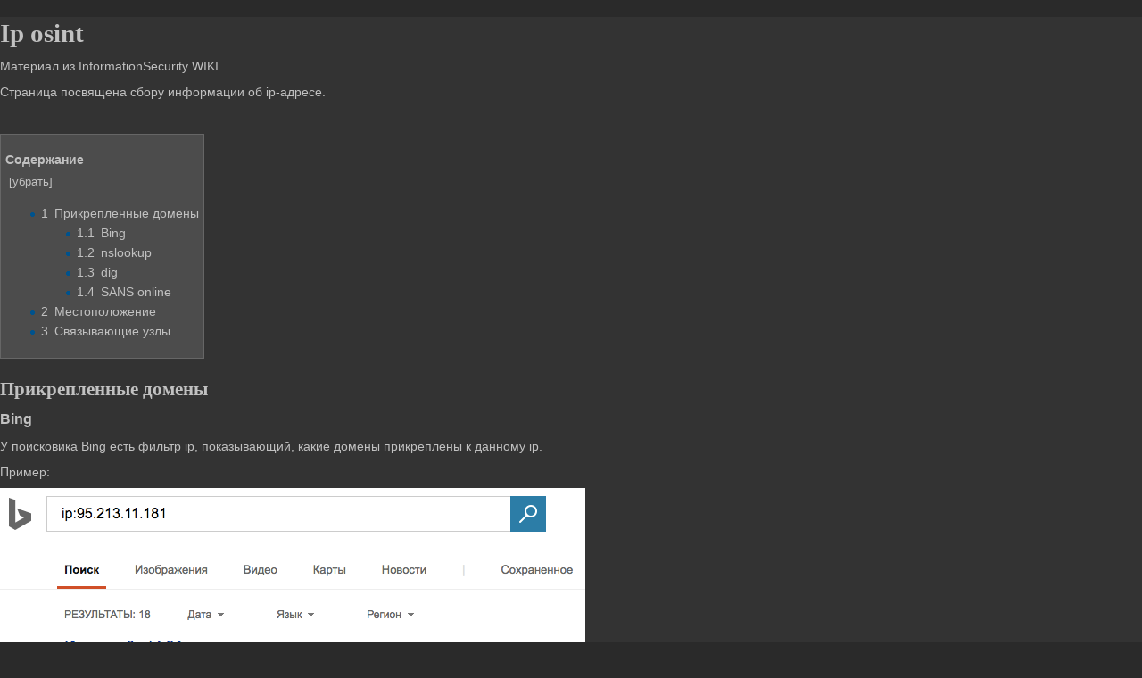

--- FILE ---
content_type: text/html; charset=UTF-8
request_url: http://itsecwiki.org/index.php?title=Ip_osint&printable=yes
body_size: 6240
content:
<!DOCTYPE html>
<html lang="ru" dir="ltr" class="client-nojs">
<head>
<meta charset="UTF-8"/>
<title>Ip osint — InformationSecurity WIKI</title>
<script>document.documentElement.className = document.documentElement.className.replace( /(^|\s)client-nojs(\s|$)/, "$1client-js$2" );</script>
<script>(window.RLQ=window.RLQ||[]).push(function(){mw.config.set({"wgCanonicalNamespace":"","wgCanonicalSpecialPageName":false,"wgNamespaceNumber":0,"wgPageName":"Ip_osint","wgTitle":"Ip osint","wgCurRevisionId":607,"wgRevisionId":607,"wgArticleId":140,"wgIsArticle":true,"wgIsRedirect":false,"wgAction":"view","wgUserName":null,"wgUserGroups":["*"],"wgCategories":[],"wgBreakFrames":false,"wgPageContentLanguage":"ru","wgPageContentModel":"wikitext","wgSeparatorTransformTable":[",\t."," \t,"],"wgDigitTransformTable":["",""],"wgDefaultDateFormat":"dmy","wgMonthNames":["","январь","февраль","март","апрель","май","июнь","июль","август","сентябрь","октябрь","ноябрь","декабрь"],"wgMonthNamesShort":["","янв","фев","мар","апр","май","июн","июл","авг","сен","окт","ноя","дек"],"wgRelevantPageName":"Ip_osint","wgRelevantArticleId":140,"wgRequestId":"e9b49deb0fa3f99b259e145d","wgIsProbablyEditable":false,"wgRestrictionEdit":[],"wgRestrictionMove":[]});mw.loader.implement("user.options",function($,jQuery,require,module){mw.user.options.set({"variant":"ru"});});mw.loader.implement("user.tokens",function ( $, jQuery, require, module ) {
mw.user.tokens.set({"editToken":"+\\","patrolToken":"+\\","watchToken":"+\\","csrfToken":"+\\"});/*@nomin*/;

});mw.loader.load(["mediawiki.page.startup","skins.vector.js"]);});</script>
<link rel="stylesheet" href="/load.php?debug=false&amp;lang=ru&amp;modules=mediawiki.legacy.commonPrint%2Cshared%7Cmediawiki.sectionAnchor%7Cmediawiki.skinning.interface%7Cskins.vector.styles&amp;only=styles&amp;printable=1&amp;skin=vector"/>
<meta name="ResourceLoaderDynamicStyles" content=""/>
<link rel="stylesheet" href="/load.php?debug=false&amp;lang=ru&amp;modules=site&amp;only=styles&amp;printable=1&amp;skin=vector"/>
<script async="" src="/load.php?debug=false&amp;lang=ru&amp;modules=startup&amp;only=scripts&amp;printable=1&amp;skin=vector"></script>
<meta name="generator" content="MediaWiki 1.27.7"/>
<meta name="robots" content="noindex,follow"/>
<link rel="shortcut icon" href="/favicon.ico"/>
<link rel="search" type="application/opensearchdescription+xml" href="/opensearch_desc.php" title="InformationSecurity WIKI (ru)"/>
<link rel="EditURI" type="application/rsd+xml" href="http://itsecwiki.org/api.php?action=rsd"/>
<link rel="alternate" type="application/atom+xml" title="InformationSecurity WIKI — Atom-лента" href="/index.php?title=%D0%A1%D0%BB%D1%83%D0%B6%D0%B5%D0%B1%D0%BD%D0%B0%D1%8F:%D0%A1%D0%B2%D0%B5%D0%B6%D0%B8%D0%B5_%D0%BF%D1%80%D0%B0%D0%B2%D0%BA%D0%B8&amp;feed=atom"/>
</head>
<body class="mediawiki ltr sitedir-ltr ns-0 ns-subject page-Ip_osint rootpage-Ip_osint skin-vector action-view">
		<div id="mw-page-base" class="noprint"></div>
		<div id="mw-head-base" class="noprint"></div>
		<div id="content" class="mw-body" role="main">
			<a id="top"></a>

						<div class="mw-indicators">
</div>
			<h1 id="firstHeading" class="firstHeading" lang="ru">Ip osint</h1>
									<div id="bodyContent" class="mw-body-content">
									<div id="siteSub">Материал из InformationSecurity WIKI</div>
								<div id="contentSub"></div>
												<div id="jump-to-nav" class="mw-jump">
					Перейти к:					<a href="#mw-head">навигация</a>, 					<a href="#p-search">поиск</a>
				</div>
				<div id="mw-content-text" lang="ru" dir="ltr" class="mw-content-ltr"><p>Страница посвящена сбору информации об ip-адресе.
</p><p><br />
</p>
<div id="toc" class="toc"><div id="toctitle"><h2>Содержание</h2></div>
<ul>
<li class="toclevel-1 tocsection-1"><a href="#.D0.9F.D1.80.D0.B8.D0.BA.D1.80.D0.B5.D0.BF.D0.BB.D0.B5.D0.BD.D0.BD.D1.8B.D0.B5_.D0.B4.D0.BE.D0.BC.D0.B5.D0.BD.D1.8B"><span class="tocnumber">1</span> <span class="toctext">Прикрепленные домены</span></a>
<ul>
<li class="toclevel-2 tocsection-2"><a href="#Bing"><span class="tocnumber">1.1</span> <span class="toctext">Bing</span></a></li>
<li class="toclevel-2 tocsection-3"><a href="#nslookup"><span class="tocnumber">1.2</span> <span class="toctext">nslookup</span></a></li>
<li class="toclevel-2 tocsection-4"><a href="#dig"><span class="tocnumber">1.3</span> <span class="toctext">dig</span></a></li>
<li class="toclevel-2 tocsection-5"><a href="#SANS_online"><span class="tocnumber">1.4</span> <span class="toctext">SANS online</span></a></li>
</ul>
</li>
<li class="toclevel-1 tocsection-6"><a href="#.D0.9C.D0.B5.D1.81.D1.82.D0.BE.D0.BF.D0.BE.D0.BB.D0.BE.D0.B6.D0.B5.D0.BD.D0.B8.D0.B5"><span class="tocnumber">2</span> <span class="toctext">Местоположение</span></a></li>
<li class="toclevel-1 tocsection-7"><a href="#.D0.A1.D0.B2.D1.8F.D0.B7.D1.8B.D0.B2.D0.B0.D1.8E.D1.89.D0.B8.D0.B5_.D1.83.D0.B7.D0.BB.D1.8B"><span class="tocnumber">3</span> <span class="toctext">Связывающие узлы</span></a></li>
</ul>
</div>

<h2><span class="mw-headline" id=".D0.9F.D1.80.D0.B8.D0.BA.D1.80.D0.B5.D0.BF.D0.BB.D0.B5.D0.BD.D0.BD.D1.8B.D0.B5_.D0.B4.D0.BE.D0.BC.D0.B5.D0.BD.D1.8B">Прикрепленные домены</span></h2>
<h3><span class="mw-headline" id="Bing">Bing</span></h3>
<p>У поисковика Bing есть фильтр ip, показывающий, какие домены прикреплены к данному ip.
</p><p>Пример:
</p><p><a href="/index.php/%D0%A4%D0%B0%D0%B9%D0%BB:Bing_search.png" class="image"><img alt="Bing search.png" src="/images/5/59/Bing_search.png" width="656" height="560" /></a>
</p><p><br />
</p>
<h3><span class="mw-headline" id="nslookup">nslookup</span></h3>
<p>Консольная утилита. Пример команды:
</p>
<pre>    nslookup 8.8.8.8
</pre>
<p><br />
</p>
<h3><span class="mw-headline" id="dig">dig</span></h3>
<p>Консольная утилита. Пример команды:
</p>
<pre>    dig -x 8.8.8.8
</pre>
<p><br />
</p>
<h3><span class="mw-headline" id="SANS_online">SANS online</span></h3>
<p>Так же возможно воспользоваться онлайн тулзой:
</p><p><a rel="nofollow" class="external free" href="https://isc.sans.edu/">https://isc.sans.edu/</a>
</p><p><br />
</p>
<h2><span class="mw-headline" id=".D0.9C.D0.B5.D1.81.D1.82.D0.BE.D0.BF.D0.BE.D0.BB.D0.BE.D0.B6.D0.B5.D0.BD.D0.B8.D0.B5">Местоположение</span></h2>
<h2><span class="mw-headline" id=".D0.A1.D0.B2.D1.8F.D0.B7.D1.8B.D0.B2.D0.B0.D1.8E.D1.89.D0.B8.D0.B5_.D1.83.D0.B7.D0.BB.D1.8B">Связывающие узлы</span></h2>
<p>trace
</p>
<!-- 
NewPP limit report
Cached time: 20260118131141
Cache expiry: 86400
Dynamic content: false
CPU time usage: 0.029 seconds
Real time usage: 0.032 seconds
Preprocessor visited node count: 27/1000000
Preprocessor generated node count: 32/1000000
Post‐expand include size: 0/2097152 bytes
Template argument size: 0/2097152 bytes
Highest expansion depth: 2/40
Expensive parser function count: 0/100
-->

<!-- 
Transclusion expansion time report (%,ms,calls,template)
100.00%    0.000      1 - -total
-->

<!-- Saved in parser cache with key itsemeio_mw786-mw_:pcache:idhash:140-0!*!*!!ru!5!* and timestamp 20260118131141 and revision id 607
 -->
</div>					<div class="printfooter">
						Источник — «<a dir="ltr" href="http://itsecwiki.org/index.php?title=Ip_osint&amp;oldid=607">http://itsecwiki.org/index.php?title=Ip_osint&amp;oldid=607</a>»					</div>
				<div id="catlinks" class="catlinks catlinks-allhidden" data-mw="interface"></div>				<div class="visualClear"></div>
							</div>
		</div>
		<div id="mw-navigation">
			<h2>Навигация</h2>

			<div id="mw-head">
									<div id="p-personal" role="navigation" class="" aria-labelledby="p-personal-label">
						<h3 id="p-personal-label">Персональные инструменты</h3>
						<ul>
							<li id="pt-login"><a href="/index.php?title=%D0%A1%D0%BB%D1%83%D0%B6%D0%B5%D0%B1%D0%BD%D0%B0%D1%8F:%D0%92%D1%85%D0%BE%D0%B4&amp;returnto=Ip+osint&amp;returntoquery=printable%3Dyes" title="Здесь можно зарегистрироваться в системе, но это необязательно. [o]" accesskey="o">Войти</a></li>						</ul>
					</div>
									<div id="left-navigation">
										<div id="p-namespaces" role="navigation" class="vectorTabs" aria-labelledby="p-namespaces-label">
						<h3 id="p-namespaces-label">Пространства имён</h3>
						<ul>
															<li  id="ca-nstab-main" class="selected"><span><a href="/index.php/Ip_osint"  title="Просмотр основной страницы [c]" accesskey="c">Статья</a></span></li>
															<li  id="ca-talk" class="new"><span><a href="/index.php?title=%D0%9E%D0%B1%D1%81%D1%83%D0%B6%D0%B4%D0%B5%D0%BD%D0%B8%D0%B5:Ip_osint&amp;action=edit&amp;redlink=1"  title="Обсуждение основной страницы [t]" accesskey="t" rel="discussion">Обсуждение</a></span></li>
													</ul>
					</div>
										<div id="p-variants" role="navigation" class="vectorMenu emptyPortlet" aria-labelledby="p-variants-label">
												<h3 id="p-variants-label">
							<span>Варианты</span><a href="#"></a>
						</h3>

						<div class="menu">
							<ul>
															</ul>
						</div>
					</div>
									</div>
				<div id="right-navigation">
										<div id="p-views" role="navigation" class="vectorTabs" aria-labelledby="p-views-label">
						<h3 id="p-views-label">Просмотры</h3>
						<ul>
															<li id="ca-view" class="selected"><span><a href="/index.php/Ip_osint" >Читать</a></span></li>
															<li id="ca-viewsource"><span><a href="/index.php?title=Ip_osint&amp;action=edit"  title="Эта страница защищена от изменений, но вы можете посмотреть и скопировать её исходный текст [e]" accesskey="e">Просмотр</a></span></li>
															<li id="ca-history" class="collapsible"><span><a href="/index.php?title=Ip_osint&amp;action=history"  title="Журнал изменений страницы [h]" accesskey="h">История</a></span></li>
													</ul>
					</div>
										<div id="p-cactions" role="navigation" class="vectorMenu emptyPortlet" aria-labelledby="p-cactions-label">
						<h3 id="p-cactions-label"><span>Ещё</span><a href="#"></a></h3>

						<div class="menu">
							<ul>
															</ul>
						</div>
					</div>
										<div id="p-search" role="search">
						<h3>
							<label for="searchInput">Поиск</label>
						</h3>

						<form action="/index.php" id="searchform">
							<div id="simpleSearch">
							<input type="search" name="search" placeholder="Поиск" title="Искать в InformationSecurity WIKI [f]" accesskey="f" id="searchInput"/><input type="hidden" value="Служебная:Поиск" name="title"/><input type="submit" name="fulltext" value="Найти" title="Найти страницы, содержащие указанный текст" id="mw-searchButton" class="searchButton mw-fallbackSearchButton"/><input type="submit" name="go" value="Перейти" title="Перейти к странице, имеющей в точности такое название" id="searchButton" class="searchButton"/>							</div>
						</form>
					</div>
									</div>
			</div>
			<div id="mw-panel">
				<div id="p-logo" role="banner"><a class="mw-wiki-logo" href="/index.php/%D0%97%D0%B0%D0%B3%D0%BB%D0%B0%D0%B2%D0%BD%D0%B0%D1%8F_%D1%81%D1%82%D1%80%D0%B0%D0%BD%D0%B8%D1%86%D0%B0"  title="Перейти на заглавную страницу"></a></div>
						<div class="portal" role="navigation" id='p-navigation' aria-labelledby='p-navigation-label'>
			<h3 id='p-navigation-label'>Навигация</h3>

			<div class="body">
									<ul>
						<li id="n-.D0.93.D0.BB.D0.B0.D0.B2.D0.BD.D0.B0.D1.8F-.D1.81.D1.82.D1.80.D0.B0.D0.BD.D0.B8.D1.86.D0.B0"><a href="/index.php/%D0%97%D0%B0%D0%B3%D0%BB%D0%B0%D0%B2%D0%BD%D0%B0%D1%8F_%D1%81%D1%82%D1%80%D0%B0%D0%BD%D0%B8%D1%86%D0%B0">Главная страница</a></li>					</ul>
							</div>
		</div>
			<div class="portal" role="navigation" id='p-CTF' aria-labelledby='p-CTF-label'>
			<h3 id='p-CTF-label'>CTF</h3>

			<div class="body">
									<ul>
						<li id="n-Stego"><a href="/index.php/%D0%9A%D0%B0%D1%82%D0%B5%D0%B3%D0%BE%D1%80%D0%B8%D1%8F:Stego">Stego</a></li><li id="n-Crypto"><a href="/index.php/%D0%9A%D0%B0%D1%82%D0%B5%D0%B3%D0%BE%D1%80%D0%B8%D1%8F:Crypto">Crypto</a></li><li id="n-Web"><a href="/index.php/%D0%9A%D0%B0%D1%82%D0%B5%D0%B3%D0%BE%D1%80%D0%B8%D1%8F:Web">Web</a></li><li id="n-Forensics"><a href="/index.php/%D0%9A%D0%B0%D1%82%D0%B5%D0%B3%D0%BE%D1%80%D0%B8%D1%8F:Forensics">Forensics</a></li><li id="n-Joy"><a href="/index.php/%D0%9A%D0%B0%D1%82%D0%B5%D0%B3%D0%BE%D1%80%D0%B8%D1%8F:Joy">Joy</a></li><li id="n-Reversing"><a href="/index.php/%D0%9A%D0%B0%D1%82%D0%B5%D0%B3%D0%BE%D1%80%D0%B8%D1%8F:Reverse">Reversing</a></li><li id="n-Admin"><a href="/index.php/%D0%9A%D0%B0%D1%82%D0%B5%D0%B3%D0%BE%D1%80%D0%B8%D1%8F:Admin">Admin</a></li><li id="n-PWN"><a href="/index.php/%D0%9A%D0%B0%D1%82%D0%B5%D0%B3%D0%BE%D1%80%D0%B8%D1%8F:Pwn">PWN</a></li><li id="n-Network"><a href="/index.php/%D0%9A%D0%B0%D1%82%D0%B5%D0%B3%D0%BE%D1%80%D0%B8%D1%8F:Network">Network</a></li>					</ul>
							</div>
		</div>
			<div class="portal" role="navigation" id='p-.D0.94.D1.80.D1.83.D0.B3.D0.BE.D0.B5' aria-labelledby='p-.D0.94.D1.80.D1.83.D0.B3.D0.BE.D0.B5-label'>
			<h3 id='p-.D0.94.D1.80.D1.83.D0.B3.D0.BE.D0.B5-label'>Другое</h3>

			<div class="body">
									<ul>
						<li id="n-Pentest"><a href="/index.php/%D0%9A%D0%B0%D1%82%D0%B5%D0%B3%D0%BE%D1%80%D0%B8%D1%8F:Pentest">Pentest</a></li><li id="n-Hardware-hacking"><a href="/index.php/%D0%9A%D0%B0%D1%82%D0%B5%D0%B3%D0%BE%D1%80%D0%B8%D1%8F:HardwareHacking">Hardware hacking</a></li><li id="n-Radio-hacking"><a href="/index.php/%D0%9A%D0%B0%D1%82%D0%B5%D0%B3%D0%BE%D1%80%D0%B8%D1%8F:RadioHacking">Radio hacking</a></li>					</ul>
							</div>
		</div>
			<div class="portal" role="navigation" id='p-.D0.A1.D0.BB.D1.83.D0.B6.D0.B5.D0.B1.D0.BD.D0.BE.D0.B5' aria-labelledby='p-.D0.A1.D0.BB.D1.83.D0.B6.D0.B5.D0.B1.D0.BD.D0.BE.D0.B5-label'>
			<h3 id='p-.D0.A1.D0.BB.D1.83.D0.B6.D0.B5.D0.B1.D0.BD.D0.BE.D0.B5-label'>Служебное</h3>

			<div class="body">
									<ul>
						<li id="n-.D0.97.D0.B0.D0.B3.D1.80.D1.83.D0.B7.D0.BA.D0.B0-.D1.84.D0.B0.D0.B9.D0.BB.D0.BE.D0.B2"><a href="/index.php/%D0%A1%D0%BB%D1%83%D0%B6%D0%B5%D0%B1%D0%BD%D0%B0%D1%8F:%D0%97%D0%B0%D0%B3%D1%80%D1%83%D0%B7%D0%BA%D0%B0">Загрузка файлов</a></li><li id="n-.D0.9E.D1.84.D0.BE.D1.80.D0.BC.D0.BB.D0.B5.D0.BD.D0.B8.D0.B5-.D0.B7.D0.B0.D0.BC.D0.B5.D1.82.D0.BA.D0.B8"><a href="/index.php/%D0%A0%D0%B5%D0%B4%D0%B0%D0%BA%D1%82%D0%B8%D1%80%D0%BE%D0%B2%D0%B0%D0%BD%D0%B8%D0%B5:_$1">Оформление заметки</a></li>					</ul>
							</div>
		</div>
			<div class="portal" role="navigation" id='p-tb' aria-labelledby='p-tb-label'>
			<h3 id='p-tb-label'>Инструменты</h3>

			<div class="body">
									<ul>
						<li id="t-whatlinkshere"><a href="/index.php/%D0%A1%D0%BB%D1%83%D0%B6%D0%B5%D0%B1%D0%BD%D0%B0%D1%8F:%D0%A1%D1%81%D1%8B%D0%BB%D0%BA%D0%B8_%D1%81%D1%8E%D0%B4%D0%B0/Ip_osint" title="Список всех страниц, ссылающихся на данную [j]" accesskey="j">Ссылки сюда</a></li><li id="t-recentchangeslinked"><a href="/index.php/%D0%A1%D0%BB%D1%83%D0%B6%D0%B5%D0%B1%D0%BD%D0%B0%D1%8F:%D0%A1%D0%B2%D1%8F%D0%B7%D0%B0%D0%BD%D0%BD%D1%8B%D0%B5_%D0%BF%D1%80%D0%B0%D0%B2%D0%BA%D0%B8/Ip_osint" title="Последние изменения в страницах, на которые ссылается эта страница [k]" accesskey="k">Связанные правки</a></li><li id="t-specialpages"><a href="/index.php/%D0%A1%D0%BB%D1%83%D0%B6%D0%B5%D0%B1%D0%BD%D0%B0%D1%8F:%D0%A1%D0%BF%D0%B5%D1%86%D1%81%D1%82%D1%80%D0%B0%D0%BD%D0%B8%D1%86%D1%8B" title="Список служебных страниц [q]" accesskey="q">Спецстраницы</a></li><li id="t-permalink"><a href="/index.php?title=Ip_osint&amp;oldid=607" title="Постоянная ссылка на эту версию страницы">Постоянная ссылка</a></li><li id="t-info"><a href="/index.php?title=Ip_osint&amp;action=info" title="Подробнее об этой странице">Сведения о странице</a></li>					</ul>
							</div>
		</div>
				</div>
		</div>
		<div id="footer" role="contentinfo">
							<ul id="footer-info">
											<li id="footer-info-lastmod"> Последнее изменение этой страницы: 10:41, 31 августа 2017.</li>
									</ul>
							<ul id="footer-places">
											<li id="footer-places-privacy"><a href="/index.php/InformationSecurity_WIKI:%D0%9F%D0%BE%D0%BB%D0%B8%D1%82%D0%B8%D0%BA%D0%B0_%D0%BA%D0%BE%D0%BD%D1%84%D0%B8%D0%B4%D0%B5%D0%BD%D1%86%D0%B8%D0%B0%D0%BB%D1%8C%D0%BD%D0%BE%D1%81%D1%82%D0%B8" title="InformationSecurity WIKI:Политика конфиденциальности">Политика конфиденциальности</a></li>
											<li id="footer-places-about"><a href="/index.php/InformationSecurity_WIKI:%D0%9E%D0%BF%D0%B8%D1%81%D0%B0%D0%BD%D0%B8%D0%B5" title="InformationSecurity WIKI:Описание">Описание InformationSecurity WIKI</a></li>
											<li id="footer-places-disclaimer"><a href="/index.php/InformationSecurity_WIKI:%D0%9E%D1%82%D0%BA%D0%B0%D0%B7_%D0%BE%D1%82_%D0%BE%D1%82%D0%B2%D0%B5%D1%82%D1%81%D1%82%D0%B2%D0%B5%D0%BD%D0%BD%D0%BE%D1%81%D1%82%D0%B8" title="InformationSecurity WIKI:Отказ от ответственности">Отказ от ответственности</a></li>
									</ul>
										<ul id="footer-icons" class="noprint">
											<li id="footer-poweredbyico">
							<a href="//www.mediawiki.org/"><img src="/resources/assets/poweredby_mediawiki_88x31.png" alt="Powered by MediaWiki" srcset="/resources/assets/poweredby_mediawiki_132x47.png 1.5x, /resources/assets/poweredby_mediawiki_176x62.png 2x" width="88" height="31"/></a>						</li>
									</ul>
						<div style="clear:both"></div>
		</div>
		<script>(window.RLQ=window.RLQ||[]).push(function(){mw.loader.state({"user":"ready","user.groups":"ready"});mw.loader.load(["mediawiki.toc","mediawiki.action.view.postEdit","site","mediawiki.user","mediawiki.hidpi","mediawiki.page.ready","mediawiki.searchSuggest"]);});</script><script>(window.RLQ=window.RLQ||[]).push(function(){mw.config.set({"wgBackendResponseTime":228});});</script>
	</body>
</html>


--- FILE ---
content_type: text/javascript; charset=utf-8
request_url: http://itsecwiki.org/load.php?debug=false&lang=ru&modules=startup&only=scripts&printable=1&skin=vector
body_size: 7507
content:
var mediaWikiLoadStart=(new Date()).getTime(),mwPerformance=(window.performance&&performance.mark)?performance:{mark:function(){}};mwPerformance.mark('mwLoadStart');function isCompatible(str){var ua=str||navigator.userAgent;return!!('querySelector'in document&&'localStorage'in window&&'addEventListener'in window&&!(ua.match(/webOS\/1\.[0-4]/)||ua.match(/PlayStation/i)||ua.match(/SymbianOS|Series60|NetFront|Opera Mini|S40OviBrowser|MeeGo/)||(ua.match(/Glass/)&&ua.match(/Android/))));}(function(){var NORLQ,script;if(!isCompatible()){document.documentElement.className=document.documentElement.className.replace(/(^|\s)client-js(\s|$)/,'$1client-nojs$2');NORLQ=window.NORLQ||[];while(NORLQ.length){NORLQ.shift()();}window.NORLQ={push:function(fn){fn();}};window.RLQ={push:function(){}};return;}function startUp(){mw.config=new mw.Map(true);mw.loader.addSource({"local":"/load.php"});mw.loader.register([["site","2SbZblka"],["noscript","0BLf6ixK",[],"noscript"],["filepage","RoBFJlRK"],[
"user.groups","yJFiGO5t",[],"user"],["user","wABfaiQA",[],"user"],["user.cssprefs","GqV9IPpY",[],"private"],["user.defaults","uZmHVRVZ"],["user.options","nD208IVl",[6],"private"],["user.tokens","/qf53pWg",[],"private"],["mediawiki.language.data","Zz+IGURV",[174]],["mediawiki.skinning.elements","xr+wZVlx"],["mediawiki.skinning.content","g5BNnwcF"],["mediawiki.skinning.interface","5geD0WL4"],["mediawiki.skinning.content.parsoid","a0qKNlB9"],["mediawiki.skinning.content.externallinks","93BmOtOW"],["jquery.accessKeyLabel","MX6ybQXd",[25,130]],["jquery.appear","Mho6PH4y"],["jquery.arrowSteps","njB1etJz"],["jquery.async","zoF8Jgtg"],["jquery.autoEllipsis","qK2fKV8A",[37]],["jquery.badge","LVsUy+tb",[171]],["jquery.byteLength","/X8SUogH"],["jquery.byteLimit","grOKBspI",[21]],["jquery.checkboxShiftClick","h8cZKKDT"],["jquery.chosen","ElEWLe1a"],["jquery.client","Nbp4BIYJ"],["jquery.color","8embAcRd",[27]],["jquery.colorUtil","O6XAO0vh"],["jquery.confirmable","KwIijxoO",[175]],["jquery.cookie",
"+ce/EzM/"],["jquery.expandableField","1hhDJXDp"],["jquery.farbtastic","rpfP6h1N",[27]],["jquery.footHovzer","r/EPHxar"],["jquery.form","whlVXVTp"],["jquery.fullscreen","2Jjk7dIz"],["jquery.getAttrs","ey8EHUR4"],["jquery.hidpi","PbTjoU9J"],["jquery.highlightText","YwKw/Ab0",[242,130]],["jquery.hoverIntent","AYEDhzLK"],["jquery.i18n","wLsochoo",[173]],["jquery.localize","sVO+Ih/r"],["jquery.makeCollapsible","IZIuZlpR"],["jquery.mockjax","dBP9HgLD"],["jquery.mw-jump","G27DGz+h"],["jquery.mwExtension","xNA8olXV"],["jquery.placeholder","ctHdp4DO"],["jquery.qunit","Yr/UdJMz"],["jquery.qunit.completenessTest","nkTfFccT",[46]],["jquery.spinner","oeMevAq8"],["jquery.jStorage","mJ9a0ZgU",[92]],["jquery.suggestions","hX5P3aeu",[37]],["jquery.tabIndex","nbbHPgN+"],["jquery.tablesorter","rrzNH3g+",[242,130,176]],["jquery.textSelection","6nK/XLHr",[25]],["jquery.throttle-debounce","ofikAok0"],["jquery.xmldom","GrlpmuM+"],["jquery.tipsy","pm5/YLcO"],["jquery.ui.core","e7m1jG7w",[58],"jquery.ui"],[
"jquery.ui.core.styles","5cdU+50A",[],"jquery.ui"],["jquery.ui.accordion","t1vZarN0",[57,77],"jquery.ui"],["jquery.ui.autocomplete","tP7OSpSo",[66],"jquery.ui"],["jquery.ui.button","0zl5qc42",[57,77],"jquery.ui"],["jquery.ui.datepicker","wqRX+fGx",[57],"jquery.ui"],["jquery.ui.dialog","M+t1qpXv",[61,64,68,70],"jquery.ui"],["jquery.ui.draggable","15EgyK6B",[57,67],"jquery.ui"],["jquery.ui.droppable","Chpew9yz",[64],"jquery.ui"],["jquery.ui.menu","vnZTgRyD",[57,68,77],"jquery.ui"],["jquery.ui.mouse","zIZ2252d",[77],"jquery.ui"],["jquery.ui.position","awiMdc7J",[],"jquery.ui"],["jquery.ui.progressbar","c0ckjxjI",[57,77],"jquery.ui"],["jquery.ui.resizable","DZp2CnxI",[57,67],"jquery.ui"],["jquery.ui.selectable","Bzg4E3NY",[57,67],"jquery.ui"],["jquery.ui.slider","XZ2y2C9a",[57,67],"jquery.ui"],["jquery.ui.sortable","falEMq49",[57,67],"jquery.ui"],["jquery.ui.spinner","CFg1kqxd",[61],"jquery.ui"],["jquery.ui.tabs","hx03cqLQ",[57,77],"jquery.ui"],["jquery.ui.tooltip","q6GEkVBq",[57,68,77],
"jquery.ui"],["jquery.ui.widget","dfoDkk2d",[],"jquery.ui"],["jquery.effects.core","3nM9iMxh",[],"jquery.ui"],["jquery.effects.blind","A0x5y1G4",[78],"jquery.ui"],["jquery.effects.bounce","Zjxz1Cdk",[78],"jquery.ui"],["jquery.effects.clip","9tjf5aT7",[78],"jquery.ui"],["jquery.effects.drop","vQvr8TNt",[78],"jquery.ui"],["jquery.effects.explode","0HyXJ3Qz",[78],"jquery.ui"],["jquery.effects.fade","RzQfNiav",[78],"jquery.ui"],["jquery.effects.fold","5WTq7Nz9",[78],"jquery.ui"],["jquery.effects.highlight","8t9fkgEA",[78],"jquery.ui"],["jquery.effects.pulsate","eW9GK62e",[78],"jquery.ui"],["jquery.effects.scale","JSp0liNF",[78],"jquery.ui"],["jquery.effects.shake","pg3ffcvZ",[78],"jquery.ui"],["jquery.effects.slide","c3gIMwCS",[78],"jquery.ui"],["jquery.effects.transfer","Fm80Lr2e",[78],"jquery.ui"],["json","48pqt7H8",[],null,null,"return!!(window.JSON\u0026\u0026JSON.stringify\u0026\u0026JSON.parse);"],["moment","fZo5kqVg"],["mediawiki.apihelp","MAd6RDhT"],["mediawiki.template","4OOyOZOH"
],["mediawiki.template.mustache","fxBKZt9Q",[95]],["mediawiki.template.regexp","1hTkEIyi",[95]],["mediawiki.apipretty","xIz/8uGu"],["mediawiki.api","qQx/OfaR",[147,8]],["mediawiki.api.category","Xit/r52V",[135,99]],["mediawiki.api.edit","uc2G+bq3",[135,99]],["mediawiki.api.login","M5XqorDb",[99]],["mediawiki.api.options","VNLg9TZr",[99]],["mediawiki.api.parse","YFj+CVaG",[99]],["mediawiki.api.upload","a13HAEuy",[242,92,101]],["mediawiki.api.user","9hNT8JQk",[99]],["mediawiki.api.watch","zV02SBn1",[99]],["mediawiki.api.messages","Qe1OFNPS",[99]],["mediawiki.content.json","xUnyJ9LB"],["mediawiki.confirmCloseWindow","IY5peDRL"],["mediawiki.debug","0u0mde0V",[32,56]],["mediawiki.debug.init","ghD6AwNh",[111]],["mediawiki.feedback","8fBPK1xT",[135,126,250]],["mediawiki.feedlink","ftN+WmLh"],["mediawiki.filewarning","bE2+w7Kd",[245]],["mediawiki.ForeignApi","aLZc2dL3",[117]],["mediawiki.ForeignApi.core","ibSh40oq",[99,243]],["mediawiki.helplink","0vDQYClf"],["mediawiki.hidpi","SFcdofuc",[36],
null,null,"return'srcset'in new Image();"],["mediawiki.hlist","NcYvv7HD"],["mediawiki.htmlform","xlv7ovpg",[22,130]],["mediawiki.htmlform.styles","YQdzWbdC"],["mediawiki.htmlform.ooui.styles","Yl5Ad732"],["mediawiki.icon","1rqC4rt7"],["mediawiki.inspect","UwOvqgnI",[21,92,130]],["mediawiki.messagePoster","lTLj8GL5",[116]],["mediawiki.messagePoster.wikitext","9K0fLpI7",[101,126]],["mediawiki.notification","dt0nP64y",[183]],["mediawiki.notify","DVjxCb2g"],["mediawiki.RegExp","+EeXrvbt"],["mediawiki.pager.tablePager","U9f9vEyD"],["mediawiki.searchSuggest","/az/05+/",[35,45,50,99]],["mediawiki.sectionAnchor","3Mt01MiU"],["mediawiki.storage","dKdIEqg8"],["mediawiki.Title","Dk7KhWgx",[21,147]],["mediawiki.Upload","xR8PDF+n",[105]],["mediawiki.ForeignUpload","r6N2BpGq",[116,136]],["mediawiki.ForeignStructuredUpload.config","JtmRymYi"],["mediawiki.ForeignStructuredUpload","rCBMB6RQ",[138,137]],["mediawiki.Upload.Dialog","RltxAocu",[141]],["mediawiki.Upload.BookletLayout","1VqXRvWq",[136,175,
145,240,93,250,256,257]],["mediawiki.ForeignStructuredUpload.BookletLayout","HdmQ5fbQ",[139,141,108,179,236,234]],["mediawiki.toc","uM/+MwQL",[151]],["mediawiki.Uri","/OxnphZP",[147,97]],["mediawiki.user","+ue0sGfr",[106,151,7]],["mediawiki.userSuggest","z0pK8PNp",[50,99]],["mediawiki.util","eS/+Z866",[15,129]],["mediawiki.viewport","iD5lRIdP"],["mediawiki.checkboxtoggle","0PyLlvsB"],["mediawiki.checkboxtoggle.styles","Tpm2x4cV"],["mediawiki.cookie","lKi5Pe3x",[29]],["mediawiki.toolbar","pN9AFxVo"],["mediawiki.experiments","QnBDH/6U"],["mediawiki.raggett","etX3d11x"],["mediawiki.action.edit","FM06RtoH",[22,53,156]],["mediawiki.action.edit.styles","AmJgBMkn"],["mediawiki.action.edit.collapsibleFooter","AEwXWOhF",[41,151,124]],["mediawiki.action.edit.preview","3IBXD9e4",[33,48,53,161,99,175]],["mediawiki.action.edit.stash","2KLTTF58",[35,99]],["mediawiki.action.history","/W7fTHja"],["mediawiki.action.history.diff","nXxOhXql"],["mediawiki.action.view.dblClickEdit","eqb2gNjJ",[183,7]],[
"mediawiki.action.view.metadata","WMaTP9Ij"],["mediawiki.action.view.categoryPage.styles","yO4Qk309"],["mediawiki.action.view.postEdit","yhdIudr+",[151,175,95]],["mediawiki.action.view.redirect","4D6R0Lfu",[25]],["mediawiki.action.view.redirectPage","EX1Mqnf4"],["mediawiki.action.view.rightClickEdit","Hlpx6tur"],["mediawiki.action.edit.editWarning","IjcwCsBh",[53,110,175]],["mediawiki.action.view.filepage","seqf+xcD"],["mediawiki.language","OVp5cdTW",[172,9]],["mediawiki.cldr","Lx4PQSpr",[173]],["mediawiki.libs.pluralruleparser","PB3I19cX"],["mediawiki.language.init","Y2M+M2xw"],["mediawiki.jqueryMsg","3BFJOerX",[242,171,147,7]],["mediawiki.language.months","9QVgFTU5",[171]],["mediawiki.language.names","RZ/duwqZ",[174]],["mediawiki.language.specialCharacters","EGEm8oCF",[171]],["mediawiki.libs.jpegmeta","lZJVzgeq"],["mediawiki.page.gallery","Ei4CL7qv",[54,181]],["mediawiki.page.gallery.styles","QKKuxSiX"],["mediawiki.page.ready","lnTTuuj3",[15,23,41,43,45]],["mediawiki.page.startup",
"myl/DbBe",[147]],["mediawiki.page.patrol.ajax","mBm1a/jE",[48,135,99,183]],["mediawiki.page.watch.ajax","cvtBOCpW",[107,183]],["mediawiki.page.image.pagination","6NCL+tM0",[48,147]],["mediawiki.special","Ai2V8AX7"],["mediawiki.special.apisandbox.styles","jsDCl0Gj"],["mediawiki.special.apisandbox","sjS4ppm2",[99,175,187,235,244]],["mediawiki.special.block","V9qo0w6V",[147]],["mediawiki.special.blocklist","hW96XQGg"],["mediawiki.special.changeslist","tbK26mWl"],["mediawiki.special.changeslist.legend","1EjCR5jF"],["mediawiki.special.changeslist.legend.js","AOtvSRm9",[41,151]],["mediawiki.special.changeslist.enhanced","WraMjHK7"],["mediawiki.special.changeslist.visitedstatus","TjL5jMr/"],["mediawiki.special.comparepages.styles","IMro32nx"],["mediawiki.special.edittags","cCW2ITeI",[24]],["mediawiki.special.edittags.styles","QiTfo8Cn"],["mediawiki.special.import","68wNauIa"],["mediawiki.special.movePage","3cKkHWB7",[232]],["mediawiki.special.movePage.styles","COzhV6Dy"],[
"mediawiki.special.pageLanguage","bDyFrI4Y",[245]],["mediawiki.special.pagesWithProp","vwqoPXME"],["mediawiki.special.preferences","vooivC9o",[110,171,128]],["mediawiki.special.preferences.styles","JEwgZ8uS"],["mediawiki.special.recentchanges","A2gpzymc",[187]],["mediawiki.special.search","5/osg6qn",[238]],["mediawiki.special.undelete","XsoWOTsh"],["mediawiki.special.upload","wtRVs8IS",[48,135,99,110,175,179,95]],["mediawiki.special.userlogin.common.styles","zftsj2TS"],["mediawiki.special.userlogin.signup.styles","6g/m4sLs"],["mediawiki.special.userlogin.login.styles","1p47zpd+"],["mediawiki.special.userlogin.signup.js","++6cTQR+",[54,99,175]],["mediawiki.special.unwatchedPages","ayovBr8a",[135,107]],["mediawiki.special.watchlist","K0ldrjnL"],["mediawiki.special.version","VOKKYiV+"],["mediawiki.legacy.config","AmlGX6eL"],["mediawiki.legacy.commonPrint","6d/0TmA7"],["mediawiki.legacy.protect","tDsB2QFi",[22]],["mediawiki.legacy.shared","jA+hzEjO"],["mediawiki.legacy.oldshared",
"BkmU58fv"],["mediawiki.legacy.wikibits","lXt8CI1Y",[147]],["mediawiki.ui","OARberGd"],["mediawiki.ui.checkbox","uixa5sCG"],["mediawiki.ui.radio","IyBL6sv6"],["mediawiki.ui.anchor","9pVZ4dtV"],["mediawiki.ui.button","AtQYZfpE"],["mediawiki.ui.input","U26urvqa"],["mediawiki.ui.icon","gyYrJ1f8"],["mediawiki.ui.text","cLzwCS3/"],["mediawiki.widgets","yztdf4Rj",[19,22,135,99,233,248]],["mediawiki.widgets.styles","sDp2r1L2"],["mediawiki.widgets.DateInputWidget","m8CZ/qkf",[93,248]],["mediawiki.widgets.datetime","nM/InXts",[245]],["mediawiki.widgets.CategorySelector","zx2+McTl",[116,135,248]],["mediawiki.widgets.UserInputWidget","zG0PPhTO",[248]],["mediawiki.widgets.SearchInputWidget","5GrQ3Rot",[132,232]],["mediawiki.widgets.SearchInputWidget.styles","iYKdNJq7"],["mediawiki.widgets.StashedFileWidget","CHoGnYt9",[245]],["es5-shim","jYbCIj8h",[],null,null,"return(function(){'use strict';return!this\u0026\u0026!!Function.prototype.bind;}());"],["dom-level2-shim","ertLhvT/",[],null,null,
"return!!window.Node;"],["oojs","Xe9a9Vil",[241,92]],["oojs-ui","bI0civY+",[249,248,250]],["oojs-ui-core","X6+py7Fx",[171,243,246]],["oojs-ui-core.styles","mjBX2U49",[251,252,253],null,null,"return!!jQuery('meta[name=\"X-OOUI-PHP\"]').length;"],["oojs-ui.styles","PcDhiCDe",[251,252,253],null,null,"return!!jQuery('meta[name=\"X-OOUI-PHP\"]').length;"],["oojs-ui-widgets","IMuqQ68X",[245]],["oojs-ui-toolbars","+gDbUabD",[245]],["oojs-ui-windows","4FQWvHTa",[245]],["oojs-ui.styles.icons","33mEU/5G"],["oojs-ui.styles.indicators","NnUeF2a6"],["oojs-ui.styles.textures","JSvwVKkV"],["oojs-ui.styles.icons-accessibility","yghPZI3N"],["oojs-ui.styles.icons-alerts","arIdeMpD"],["oojs-ui.styles.icons-content","Ar0V2CFu"],["oojs-ui.styles.icons-editing-advanced","eTzALELT"],["oojs-ui.styles.icons-editing-core","BFK5PBhM"],["oojs-ui.styles.icons-editing-list","Fi8MUmbc"],["oojs-ui.styles.icons-editing-styling","dLCYpmKn"],["oojs-ui.styles.icons-interactions","/ioVF/dH"],["oojs-ui.styles.icons-layout"
,"5KvvqtRP"],["oojs-ui.styles.icons-location","G2xrL7IN"],["oojs-ui.styles.icons-media","iH57W6fY"],["oojs-ui.styles.icons-moderation","rE1/llVs"],["oojs-ui.styles.icons-movement","b8jyiAwm"],["oojs-ui.styles.icons-user","bNNiuS5S"],["oojs-ui.styles.icons-wikimedia","ZZSDxPB0"],["skins.cologneblue","Hv4YT/YO"],["skins.modern","CZ2W7bdf"],["skins.monobook.styles","YmJNuuDg"],["skins.vector.styles","LAVvfCrq"],["skins.vector.styles.responsive","G++EOgUR"],["skins.vector.js","yUv2s3PO",[51,54]],["ext.pygments","xne6TCEu"],["ext.geshi.visualEditor","y8YVhAy4",["ext.visualEditor.mwcore"]],["ext.math.styles","Kq5uGDb/"],["ext.math.desktop.styles","GUUfuYxP"],["ext.math.scripts","0K6HpXs4"],["ext.math.editbutton.enabler","3Um3ZGhl"],["ext.math.visualEditor","LqjYyfWr",["ext.visualEditor.mwcore"]],["ext.SemanticMediaWikiGraph.init","1P0XEFNW"]]);;mw.config.set({"wgLoadScript":"/load.php","debug":!1,"skin":"vector","stylepath":"/skins","wgUrlProtocols":
"bitcoin\\:|ftp\\:\\/\\/|ftps\\:\\/\\/|geo\\:|git\\:\\/\\/|gopher\\:\\/\\/|http\\:\\/\\/|https\\:\\/\\/|irc\\:\\/\\/|ircs\\:\\/\\/|magnet\\:|mailto\\:|mms\\:\\/\\/|news\\:|nntp\\:\\/\\/|redis\\:\\/\\/|sftp\\:\\/\\/|sip\\:|sips\\:|sms\\:|ssh\\:\\/\\/|svn\\:\\/\\/|tel\\:|telnet\\:\\/\\/|urn\\:|worldwind\\:\\/\\/|xmpp\\:|\\/\\/","wgArticlePath":"/index.php/$1","wgScriptPath":"","wgScriptExtension":".php","wgScript":"/index.php","wgSearchType":null,"wgVariantArticlePath":!1,"wgActionPaths":{},"wgServer":"http://itsecwiki.org","wgServerName":"itsecwiki.org","wgUserLanguage":"ru","wgContentLanguage":"ru","wgTranslateNumerals":!0,"wgVersion":"1.27.7","wgEnableAPI":!0,"wgEnableWriteAPI":!0,"wgMainPageTitle":"Заглавная страница","wgFormattedNamespaces":{"-2":"Медиа","-1":"Служебная","0":"","1":"Обсуждение","2":"Участник","3":"Обсуждение участника","4":"InformationSecurity WIKI","5":
"Обсуждение InformationSecurity WIKI","6":"Файл","7":"Обсуждение файла","8":"MediaWiki","9":"Обсуждение MediaWiki","10":"Шаблон","11":"Обсуждение шаблона","12":"Справка","13":"Обсуждение справки","14":"Категория","15":"Обсуждение категории"},"wgNamespaceIds":{"медиа":-2,"служебная":-1,"":0,"обсуждение":1,"участник":2,"обсуждение_участника":3,"informationsecurity_wiki":4,"обсуждение_informationsecurity_wiki":5,"файл":6,"обсуждение_файла":7,"mediawiki":8,"обсуждение_mediawiki":9,"шаблон":10,"обсуждение_шаблона":11,"справка":12,"обсуждение_справки":13,"категория":14,"обсуждение_категории":15,"изображение":6,"обсуждение_изображения":7,"участница":2,
"обсуждение_участницы":3,"image":6,"image_talk":7,"media":-2,"special":-1,"talk":1,"user":2,"user_talk":3,"project":4,"project_talk":5,"file":6,"file_talk":7,"mediawiki_talk":9,"template":10,"template_talk":11,"help":12,"help_talk":13,"category":14,"category_talk":15},"wgContentNamespaces":[0],"wgSiteName":"InformationSecurity WIKI","wgDBname":"itsemeio_mw786","wgExtraSignatureNamespaces":[],"wgAvailableSkins":{"cologneblue":"CologneBlue","modern":"Modern","monobook":"MonoBook","vector":"Vector","fallback":"Fallback","apioutput":"ApiOutput"},"wgExtensionAssetsPath":"/extensions","wgCookiePrefix":"itsemeio_mw786_mw_","wgCookieDomain":"","wgCookiePath":"/","wgCookieExpiration":15552000,"wgResourceLoaderMaxQueryLength":2000,"wgCaseSensitiveNamespaces":[],"wgLegalTitleChars":" %!\"$&'()*,\\-./0-9:;=?@A-Z\\\\\\^_`a-z~+\\u0080-\\uFFFF","wgResourceLoaderStorageVersion":1,"wgResourceLoaderStorageEnabled":!1,"wgResourceLoaderLegacyModules":[],"wgForeignUploadTargets":[],
"wgEnableUploads":!0});var RLQ=window.RLQ||[];while(RLQ.length){RLQ.shift()();}window.RLQ={push:function(fn){fn();}};window.NORLQ={push:function(){}};}script=document.createElement('script');script.src="/load.php?debug=false&lang=ru&modules=jquery%2Cmediawiki&only=scripts&skin=vector&version=Zg256aqX";script.onload=script.onreadystatechange=function(){if(!script.readyState||/loaded|complete/.test(script.readyState)){script.onload=script.onreadystatechange=null;script=null;startUp();}};document.getElementsByTagName('head')[0].appendChild(script);}());